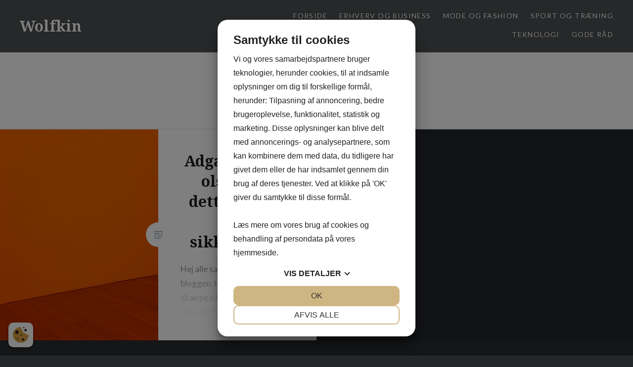

--- FILE ---
content_type: text/html; charset=UTF-8
request_url: https://wolfkin.dk/2022/05/
body_size: 4621
content:
<!DOCTYPE html>
<html lang="da-DK">
<head> 
<script src="https://cookiemanager.dk/js/cm.js" data-cookiemanager="" data-domain="wolfkin.dk" ></script>

<meta charset="UTF-8">
<meta name="viewport" content="width=device-width, initial-scale=1">
<link rel="profile" href="https://gmpg.org/xfn/11">
<link rel="pingback" href="https://wolfkin.dk/xmlrpc.php">

<meta name='robots' content='max-image-preview:large' />

	<!-- This site is optimized with the Yoast SEO plugin v15.2.1 - https://yoast.com/wordpress/plugins/seo/ -->
	<title>maj 2022 - Wolfkin</title>
	<meta name="robots" content="noindex, follow" />
	<meta property="og:locale" content="da_DK" />
	<meta property="og:type" content="website" />
	<meta property="og:title" content="maj 2022 - Wolfkin" />
	<meta property="og:url" content="https://wolfkin.dk/2022/05/" />
	<meta property="og:site_name" content="Wolfkin" />
	<meta name="twitter:card" content="summary" />
	<script type="application/ld+json" class="yoast-schema-graph">{"@context":"https://schema.org","@graph":[{"@type":"WebSite","@id":"https://wolfkin.dk/#website","url":"https://wolfkin.dk/","name":"Wolfkin","description":"","potentialAction":[{"@type":"SearchAction","target":"https://wolfkin.dk/?s={search_term_string}","query-input":"required name=search_term_string"}],"inLanguage":"da-DK"},{"@type":"CollectionPage","@id":"https://wolfkin.dk/2022/05/#webpage","url":"https://wolfkin.dk/2022/05/","name":"maj 2022 - Wolfkin","isPartOf":{"@id":"https://wolfkin.dk/#website"},"inLanguage":"da-DK","potentialAction":[{"@type":"ReadAction","target":["https://wolfkin.dk/2022/05/"]}]}]}</script>
	<!-- / Yoast SEO plugin. -->


<link rel='dns-prefetch' href='//fonts.googleapis.com' />
<link rel='dns-prefetch' href='//s.w.org' />
<link rel="alternate" type="application/rss+xml" title="Wolfkin &raquo; Feed" href="https://wolfkin.dk/feed/" />
<link rel="alternate" type="application/rss+xml" title="Wolfkin &raquo;-kommentar-feed" href="https://wolfkin.dk/comments/feed/" />
		<script type="text/javascript">
			window._wpemojiSettings = {"baseUrl":"https:\/\/s.w.org\/images\/core\/emoji\/13.0.1\/72x72\/","ext":".png","svgUrl":"https:\/\/s.w.org\/images\/core\/emoji\/13.0.1\/svg\/","svgExt":".svg","source":{"concatemoji":"https:\/\/wolfkin.dk\/wp-includes\/js\/wp-emoji-release.min.js?ver=0d0230f0db65b0301103163d4036067c"}};
			!function(e,a,t){var n,r,o,i=a.createElement("canvas"),p=i.getContext&&i.getContext("2d");function s(e,t){var a=String.fromCharCode;p.clearRect(0,0,i.width,i.height),p.fillText(a.apply(this,e),0,0);e=i.toDataURL();return p.clearRect(0,0,i.width,i.height),p.fillText(a.apply(this,t),0,0),e===i.toDataURL()}function c(e){var t=a.createElement("script");t.src=e,t.defer=t.type="text/javascript",a.getElementsByTagName("head")[0].appendChild(t)}for(o=Array("flag","emoji"),t.supports={everything:!0,everythingExceptFlag:!0},r=0;r<o.length;r++)t.supports[o[r]]=function(e){if(!p||!p.fillText)return!1;switch(p.textBaseline="top",p.font="600 32px Arial",e){case"flag":return s([127987,65039,8205,9895,65039],[127987,65039,8203,9895,65039])?!1:!s([55356,56826,55356,56819],[55356,56826,8203,55356,56819])&&!s([55356,57332,56128,56423,56128,56418,56128,56421,56128,56430,56128,56423,56128,56447],[55356,57332,8203,56128,56423,8203,56128,56418,8203,56128,56421,8203,56128,56430,8203,56128,56423,8203,56128,56447]);case"emoji":return!s([55357,56424,8205,55356,57212],[55357,56424,8203,55356,57212])}return!1}(o[r]),t.supports.everything=t.supports.everything&&t.supports[o[r]],"flag"!==o[r]&&(t.supports.everythingExceptFlag=t.supports.everythingExceptFlag&&t.supports[o[r]]);t.supports.everythingExceptFlag=t.supports.everythingExceptFlag&&!t.supports.flag,t.DOMReady=!1,t.readyCallback=function(){t.DOMReady=!0},t.supports.everything||(n=function(){t.readyCallback()},a.addEventListener?(a.addEventListener("DOMContentLoaded",n,!1),e.addEventListener("load",n,!1)):(e.attachEvent("onload",n),a.attachEvent("onreadystatechange",function(){"complete"===a.readyState&&t.readyCallback()})),(n=t.source||{}).concatemoji?c(n.concatemoji):n.wpemoji&&n.twemoji&&(c(n.twemoji),c(n.wpemoji)))}(window,document,window._wpemojiSettings);
		</script>
		<style type="text/css">
img.wp-smiley,
img.emoji {
	display: inline !important;
	border: none !important;
	box-shadow: none !important;
	height: 1em !important;
	width: 1em !important;
	margin: 0 .07em !important;
	vertical-align: -0.1em !important;
	background: none !important;
	padding: 0 !important;
}
</style>
	<link rel='stylesheet' id='wp-block-library-css'  href='https://wolfkin.dk/wp-includes/css/dist/block-library/style.min.css?ver=0d0230f0db65b0301103163d4036067c' type='text/css' media='all' />
<link rel='stylesheet' id='genericons-css'  href='https://wolfkin.dk/wp-content/themes/dyad/genericons/genericons.css?ver=3.2' type='text/css' media='all' />
<link rel='stylesheet' id='dyad-fonts-css'  href='https://fonts.googleapis.com/css?family=Lato%3A400%2C400italic%2C700%2C700italic%7CNoto+Serif%3A400%2C400italic%2C700%2C700italic&#038;subset=latin%2Clatin-ext' type='text/css' media='all' />
<link rel='stylesheet' id='dyad-style-css'  href='https://wolfkin.dk/wp-content/themes/dyad/style.css?ver=0d0230f0db65b0301103163d4036067c' type='text/css' media='all' />
<script type='text/javascript' src='https://wolfkin.dk/wp-includes/js/jquery/jquery.min.js?ver=3.5.1' id='jquery-core-js'></script>
<script type='text/javascript' src='https://wolfkin.dk/wp-includes/js/jquery/jquery-migrate.min.js?ver=3.3.2' id='jquery-migrate-js'></script>
<link rel="https://api.w.org/" href="https://wolfkin.dk/wp-json/" /><link rel="EditURI" type="application/rsd+xml" title="RSD" href="https://wolfkin.dk/xmlrpc.php?rsd" />
<link rel="wlwmanifest" type="application/wlwmanifest+xml" href="https://wolfkin.dk/wp-includes/wlwmanifest.xml" /> 

</head>

<body data-rsssl=1 class="archive date group-blog has-post-thumbnail no-js">
<div id="page" class="hfeed site">
	<a class="skip-link screen-reader-text" href="#content">Skip to content</a>

	<header id="masthead" class="site-header" role="banner">
		<div class="site-branding">
						<h1 class="site-title">
				<a href="https://wolfkin.dk/" rel="home">
					Wolfkin				</a>
			</h1>
			<p class="site-description"></p>
		</div><!-- .site-branding -->

		<nav id="site-navigation" class="main-navigation" role="navigation">
			<button class="menu-toggle" aria-controls="primary-menu" aria-expanded="false">Menu</button>
			<div class="primary-menu"><ul id="primary-menu" class="menu"><li id="menu-item-352" class="menu-item menu-item-type-custom menu-item-object-custom menu-item-home menu-item-352"><a href="https://wolfkin.dk/">Forside</a></li>
<li id="menu-item-340" class="menu-item menu-item-type-taxonomy menu-item-object-category menu-item-340"><a href="https://wolfkin.dk/category/erhverv-og-business/">Erhverv og Business</a></li>
<li id="menu-item-341" class="menu-item menu-item-type-taxonomy menu-item-object-category menu-item-341"><a href="https://wolfkin.dk/category/mode-og-fashion/">Mode og Fashion</a></li>
<li id="menu-item-342" class="menu-item menu-item-type-taxonomy menu-item-object-category menu-item-342"><a href="https://wolfkin.dk/category/sport-og-traening/">Sport og Træning</a></li>
<li id="menu-item-343" class="menu-item menu-item-type-taxonomy menu-item-object-category menu-item-343"><a href="https://wolfkin.dk/category/teknologi/">Teknologi</a></li>
<li id="menu-item-431" class="menu-item menu-item-type-taxonomy menu-item-object-category menu-item-431"><a href="https://wolfkin.dk/category/gode-raad/">Gode råd</a></li>
</ul></div>		</nav>

	</header><!-- #masthead -->

	<div class="site-inner">

		
		<div id="content" class="site-content">

	<main id="primary" class="content-area" role="main">

		<div id="posts" class="posts">

			
				<header class="page-header">
					<h1 class="page-title">Måned: <span>maj 2022</span></h1>				</header><!-- .page-header -->


								
					

<article id="post-502" class="post-502 post type-post status-publish format-standard has-post-thumbnail hentry category-gode-raad">

		<div class="entry-media" style="background-image: url(https://wolfkin.dk/wp-content/uploads/2022/05/natalia-yakovleva-DIewyzpUbRc-unsplash-630x840.jpg)">
	</div>

	<div class="entry-inner">
		<div class="entry-inner-content">
			<header class="entry-header">
				<h2 class="entry-title"><a href="https://wolfkin.dk/adgangskontrolsystem-dette-er-godt-for-sikkerheden/" rel="bookmark">Adgangskontrolsystem: dette er godt for sikkerheden</a></h2>			</header><!-- .entry-header -->

			<div class="entry-content">
				<p>Hej alle sammen herinde på bloggen. Har du lyst til at skærpe sikkerheden på arbejdet? Det er det, som vi skal tale om i dag herinde. Det er rigtig godt, at du læser med herinde i dag på bloggen hvis du har en virksomhed. Vi skal nemlig tale om Adgangskontrolsystem. Læs med. </p>
			</div><!-- .entry-content -->
		</div><!-- .entry-inner-content -->
	</div><!-- .entry-inner -->

	<a class="cover-link" href="https://wolfkin.dk/adgangskontrolsystem-dette-er-godt-for-sikkerheden/"></a>

</article><!-- #post-## -->

				
				
			
		</div><!-- .posts -->

	</main><!-- #main -->



		</div><!-- #content -->

		<footer id="colophon" class="site-footer" role="contentinfo">
			
				<div class="widget-area widgets-three" role="complementary">
					<div class="grid-container">
						<aside id="search-2" class="widget widget_search"><form role="search" method="get" class="search-form" action="https://wolfkin.dk/">
				<label>
					<span class="screen-reader-text">Søg efter:</span>
					<input type="search" class="search-field" placeholder="Søg &hellip;" value="" name="s" />
				</label>
				<input type="submit" class="search-submit" value="Søg" />
			</form></aside>
		<aside id="recent-posts-2" class="widget widget_recent_entries">
		<h3 class="widget-title">Seneste indlæg</h3>
		<ul>
											<li>
					<a href="https://wolfkin.dk/hvad-en-tandlaege-i-skaelskoer-kan-tilbyde-af-behandlinger/">Hvad en tandlæge i Skælskør kan tilbyde af behandlinger</a>
									</li>
											<li>
					<a href="https://wolfkin.dk/derfor-skal-man-have-musikundervisning-i-klaver/">Derfor skal man have musikundervisning i klaver</a>
									</li>
											<li>
					<a href="https://wolfkin.dk/leder-du-efter-logistikvirksomheder-til-salg/">Leder du efter logistikvirksomheder til salg?</a>
									</li>
											<li>
					<a href="https://wolfkin.dk/byggeprojekter-i-koebenhavn/">Byggeprojekter i København: Fremtidens København tager form</a>
									</li>
											<li>
					<a href="https://wolfkin.dk/hvad-er-statiske-beregninger/">Hvad er statiske beregninger?</a>
									</li>
					</ul>

		</aside><aside id="archives-2" class="widget widget_archive"><h3 class="widget-title">Arkiver</h3>
			<ul>
					<li><a href='https://wolfkin.dk/2023/07/'>juli 2023</a></li>
	<li><a href='https://wolfkin.dk/2023/04/'>april 2023</a></li>
	<li><a href='https://wolfkin.dk/2023/02/'>februar 2023</a></li>
	<li><a href='https://wolfkin.dk/2023/01/'>januar 2023</a></li>
	<li><a href='https://wolfkin.dk/2022/12/'>december 2022</a></li>
	<li><a href='https://wolfkin.dk/2022/11/'>november 2022</a></li>
	<li><a href='https://wolfkin.dk/2022/09/'>september 2022</a></li>
	<li><a href='https://wolfkin.dk/2022/08/'>august 2022</a></li>
	<li><a href='https://wolfkin.dk/2022/06/'>juni 2022</a></li>
	<li><a href='https://wolfkin.dk/2022/05/' aria-current="page">maj 2022</a></li>
	<li><a href='https://wolfkin.dk/2022/04/'>april 2022</a></li>
	<li><a href='https://wolfkin.dk/2022/03/'>marts 2022</a></li>
	<li><a href='https://wolfkin.dk/2022/01/'>januar 2022</a></li>
	<li><a href='https://wolfkin.dk/2021/12/'>december 2021</a></li>
	<li><a href='https://wolfkin.dk/2021/11/'>november 2021</a></li>
	<li><a href='https://wolfkin.dk/2021/09/'>september 2021</a></li>
	<li><a href='https://wolfkin.dk/2021/07/'>juli 2021</a></li>
	<li><a href='https://wolfkin.dk/2020/06/'>juni 2020</a></li>
	<li><a href='https://wolfkin.dk/2019/10/'>oktober 2019</a></li>
	<li><a href='https://wolfkin.dk/2019/09/'>september 2019</a></li>
	<li><a href='https://wolfkin.dk/2017/03/'>marts 2017</a></li>
	<li><a href='https://wolfkin.dk/2017/02/'>februar 2017</a></li>
	<li><a href='https://wolfkin.dk/2016/12/'>december 2016</a></li>
	<li><a href='https://wolfkin.dk/2016/10/'>oktober 2016</a></li>
	<li><a href='https://wolfkin.dk/2016/09/'>september 2016</a></li>
	<li><a href='https://wolfkin.dk/2016/08/'>august 2016</a></li>
	<li><a href='https://wolfkin.dk/2016/07/'>juli 2016</a></li>
	<li><a href='https://wolfkin.dk/2016/06/'>juni 2016</a></li>
	<li><a href='https://wolfkin.dk/2016/04/'>april 2016</a></li>
	<li><a href='https://wolfkin.dk/2016/03/'>marts 2016</a></li>
	<li><a href='https://wolfkin.dk/2016/02/'>februar 2016</a></li>
	<li><a href='https://wolfkin.dk/2016/01/'>januar 2016</a></li>
	<li><a href='https://wolfkin.dk/2015/12/'>december 2015</a></li>
	<li><a href='https://wolfkin.dk/2015/11/'>november 2015</a></li>
	<li><a href='https://wolfkin.dk/2014/09/'>september 2014</a></li>
	<li><a href='https://wolfkin.dk/2014/08/'>august 2014</a></li>
	<li><a href='https://wolfkin.dk/2014/06/'>juni 2014</a></li>
	<li><a href='https://wolfkin.dk/2014/04/'>april 2014</a></li>
	<li><a href='https://wolfkin.dk/2014/03/'>marts 2014</a></li>
	<li><a href='https://wolfkin.dk/2014/02/'>februar 2014</a></li>
	<li><a href='https://wolfkin.dk/2013/12/'>december 2013</a></li>
	<li><a href='https://wolfkin.dk/2012/04/'>april 2012</a></li>
	<li><a href='https://wolfkin.dk/2012/03/'>marts 2012</a></li>
	<li><a href='https://wolfkin.dk/2012/02/'>februar 2012</a></li>
	<li><a href='https://wolfkin.dk/2011/12/'>december 2011</a></li>
			</ul>

			</aside>					</div><!-- .grid-container -->
				</div><!-- #secondary -->

			
			<div class="footer-bottom-info ">
				
				<div class="site-info">
					<a href="http://wordpress.org/">Proudly powered by WordPress</a>
					<span class="sep"> | </span>
					Theme: Dyad by <a href="https://wordpress.com/themes/dyad/" rel="designer">WordPress.com</a>.				</div><!-- .site-info -->
			</div><!-- .footer-bottom-info -->

		</footer><!-- #colophon -->

	</div><!-- .site-inner -->
</div><!-- #page -->

<script type='text/javascript' src='https://wolfkin.dk/wp-includes/js/imagesloaded.min.js?ver=4.1.4' id='imagesloaded-js'></script>
<script type='text/javascript' src='https://wolfkin.dk/wp-content/themes/dyad/js/navigation.js?ver=20120206' id='dyad-navigation-js'></script>
<script type='text/javascript' src='https://wolfkin.dk/wp-content/themes/dyad/js/skip-link-focus-fix.js?ver=20130115' id='dyad-skip-link-focus-fix-js'></script>
<script type='text/javascript' src='https://wolfkin.dk/wp-includes/js/masonry.min.js?ver=4.2.2' id='masonry-js'></script>
<script type='text/javascript' src='https://wolfkin.dk/wp-content/themes/dyad/js/global.js?ver=20151204' id='dyad-global-js'></script>
<script type='text/javascript' src='https://wolfkin.dk/wp-includes/js/wp-embed.min.js?ver=0d0230f0db65b0301103163d4036067c' id='wp-embed-js'></script>

<script defer src="https://static.cloudflareinsights.com/beacon.min.js/vcd15cbe7772f49c399c6a5babf22c1241717689176015" integrity="sha512-ZpsOmlRQV6y907TI0dKBHq9Md29nnaEIPlkf84rnaERnq6zvWvPUqr2ft8M1aS28oN72PdrCzSjY4U6VaAw1EQ==" data-cf-beacon='{"version":"2024.11.0","token":"97d56f056f454a7087312df749bf5a53","r":1,"server_timing":{"name":{"cfCacheStatus":true,"cfEdge":true,"cfExtPri":true,"cfL4":true,"cfOrigin":true,"cfSpeedBrain":true},"location_startswith":null}}' crossorigin="anonymous"></script>
</body>
</html>

<!--
Performance optimized by W3 Total Cache. Learn more: https://www.boldgrid.com/w3-total-cache/


Served from: wolfkin.dk @ 2026-01-21 09:45:37 by W3 Total Cache
-->